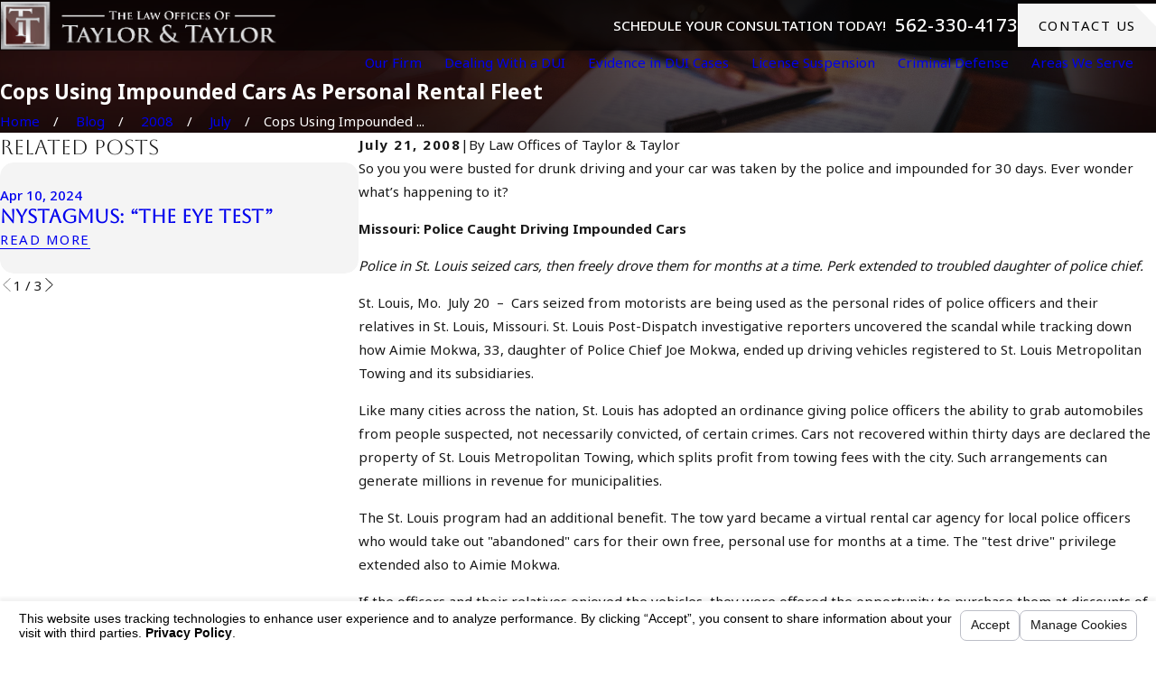

--- FILE ---
content_type: text/html; charset=utf-8
request_url: https://www.duicentral.com/sa.svc
body_size: 165
content:
<html><head><title>Request Rejected</title></head><body>The requested URL was rejected. Please consult with your administrator.<br><br>Your support ID is: 7905192991591812437<br><br><a href='javascript:history.back();'>[Go Back]</a></body></html>